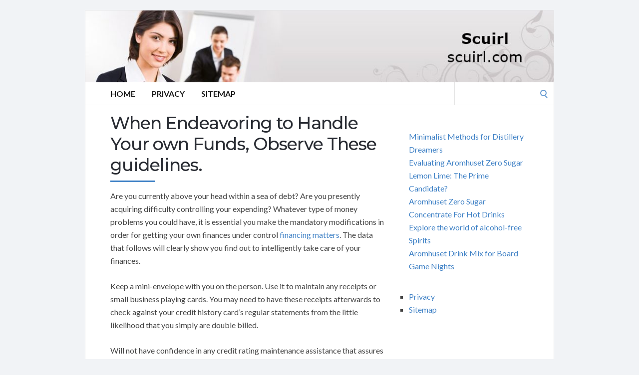

--- FILE ---
content_type: text/html; charset=UTF-8
request_url: https://scuirl.com/uncategorized/when-endeavoring-to-handle-your-own-funds-observe-these-guidelines/
body_size: 47029
content:
<!DOCTYPE html>
<html lang="en-US">
<head>
	<!-- Meta -->
	<meta charset="UTF-8">
	<meta name="viewport" content="width=device-width, initial-scale=1">
	<!-- Link -->
	<link rel="profile" href="http://gmpg.org/xfn/11">
	<link rel="pingback" href="https://scuirl.com/xmlrpc.php">
	<!-- WP Head -->
	<meta name='robots' content='index, follow, max-image-preview:large, max-snippet:-1, max-video-preview:-1' />

	<!-- This site is optimized with the Yoast SEO plugin v26.7 - https://yoast.com/wordpress/plugins/seo/ -->
	<title>When Endeavoring to Handle Your own Funds, Observe These guidelines. -</title>
	<link rel="canonical" href="https://scuirl.com/uncategorized/when-endeavoring-to-handle-your-own-funds-observe-these-guidelines/" />
	<meta property="og:locale" content="en_US" />
	<meta property="og:type" content="article" />
	<meta property="og:title" content="When Endeavoring to Handle Your own Funds, Observe These guidelines. -" />
	<meta property="og:description" content="Are you currently above your head within a sea of debt? Are you presently acquiring difficulty controlling your expending? Whatever type of money problems you could have, it is essential you make the mandatory modifications in order for getting your own finances under control financing matters. The data that follows will clearly show you find [&hellip;]" />
	<meta property="og:url" content="https://scuirl.com/uncategorized/when-endeavoring-to-handle-your-own-funds-observe-these-guidelines/" />
	<meta property="article:published_time" content="2013-09-05T05:50:19+00:00" />
	<meta name="author" content="admin2014" />
	<meta name="twitter:card" content="summary_large_image" />
	<meta name="twitter:label1" content="Written by" />
	<meta name="twitter:data1" content="admin2014" />
	<meta name="twitter:label2" content="Est. reading time" />
	<meta name="twitter:data2" content="2 minutes" />
	<script type="application/ld+json" class="yoast-schema-graph">{"@context":"https://schema.org","@graph":[{"@type":"Article","@id":"https://scuirl.com/uncategorized/when-endeavoring-to-handle-your-own-funds-observe-these-guidelines/#article","isPartOf":{"@id":"https://scuirl.com/uncategorized/when-endeavoring-to-handle-your-own-funds-observe-these-guidelines/"},"author":{"name":"admin2014","@id":"https://scuirl.com/#/schema/person/2e44727a63450d0a8c9c8a475fa5eadd"},"headline":"When Endeavoring to Handle Your own Funds, Observe These guidelines.","datePublished":"2013-09-05T05:50:19+00:00","mainEntityOfPage":{"@id":"https://scuirl.com/uncategorized/when-endeavoring-to-handle-your-own-funds-observe-these-guidelines/"},"wordCount":478,"keywords":["corporate finance","financing matters","gold price","gold prices","gold rate","gold trading","goldprice","price gold","price of gold","silver price"],"inLanguage":"en-US"},{"@type":"WebPage","@id":"https://scuirl.com/uncategorized/when-endeavoring-to-handle-your-own-funds-observe-these-guidelines/","url":"https://scuirl.com/uncategorized/when-endeavoring-to-handle-your-own-funds-observe-these-guidelines/","name":"When Endeavoring to Handle Your own Funds, Observe These guidelines. -","isPartOf":{"@id":"https://scuirl.com/#website"},"datePublished":"2013-09-05T05:50:19+00:00","author":{"@id":"https://scuirl.com/#/schema/person/2e44727a63450d0a8c9c8a475fa5eadd"},"breadcrumb":{"@id":"https://scuirl.com/uncategorized/when-endeavoring-to-handle-your-own-funds-observe-these-guidelines/#breadcrumb"},"inLanguage":"en-US","potentialAction":[{"@type":"ReadAction","target":["https://scuirl.com/uncategorized/when-endeavoring-to-handle-your-own-funds-observe-these-guidelines/"]}]},{"@type":"BreadcrumbList","@id":"https://scuirl.com/uncategorized/when-endeavoring-to-handle-your-own-funds-observe-these-guidelines/#breadcrumb","itemListElement":[{"@type":"ListItem","position":1,"name":"Home","item":"https://scuirl.com/"},{"@type":"ListItem","position":2,"name":"When Endeavoring to Handle Your own Funds, Observe These guidelines."}]},{"@type":"WebSite","@id":"https://scuirl.com/#website","url":"https://scuirl.com/","name":"","description":"scuirl.com","potentialAction":[{"@type":"SearchAction","target":{"@type":"EntryPoint","urlTemplate":"https://scuirl.com/?s={search_term_string}"},"query-input":{"@type":"PropertyValueSpecification","valueRequired":true,"valueName":"search_term_string"}}],"inLanguage":"en-US"},{"@type":"Person","@id":"https://scuirl.com/#/schema/person/2e44727a63450d0a8c9c8a475fa5eadd","name":"admin2014","image":{"@type":"ImageObject","inLanguage":"en-US","@id":"https://scuirl.com/#/schema/person/image/","url":"https://secure.gravatar.com/avatar/cff022fc072861ba8e154e7bf0c87d0d24829c41d5c2de3165b19dc37d02687a?s=96&d=mm&r=g","contentUrl":"https://secure.gravatar.com/avatar/cff022fc072861ba8e154e7bf0c87d0d24829c41d5c2de3165b19dc37d02687a?s=96&d=mm&r=g","caption":"admin2014"},"url":"https://scuirl.com/author/admin/"}]}</script>
	<!-- / Yoast SEO plugin. -->


<link rel='dns-prefetch' href='//fonts.googleapis.com' />
<link rel="alternate" type="application/rss+xml" title=" &raquo; Feed" href="https://scuirl.com/feed/" />
<link rel="alternate" type="application/rss+xml" title=" &raquo; Comments Feed" href="https://scuirl.com/comments/feed/" />
<link rel="alternate" title="oEmbed (JSON)" type="application/json+oembed" href="https://scuirl.com/wp-json/oembed/1.0/embed?url=https%3A%2F%2Fscuirl.com%2Funcategorized%2Fwhen-endeavoring-to-handle-your-own-funds-observe-these-guidelines%2F" />
<link rel="alternate" title="oEmbed (XML)" type="text/xml+oembed" href="https://scuirl.com/wp-json/oembed/1.0/embed?url=https%3A%2F%2Fscuirl.com%2Funcategorized%2Fwhen-endeavoring-to-handle-your-own-funds-observe-these-guidelines%2F&#038;format=xml" />
<style id='wp-img-auto-sizes-contain-inline-css' type='text/css'>
img:is([sizes=auto i],[sizes^="auto," i]){contain-intrinsic-size:3000px 1500px}
/*# sourceURL=wp-img-auto-sizes-contain-inline-css */
</style>
<style id='wp-emoji-styles-inline-css' type='text/css'>

	img.wp-smiley, img.emoji {
		display: inline !important;
		border: none !important;
		box-shadow: none !important;
		height: 1em !important;
		width: 1em !important;
		margin: 0 0.07em !important;
		vertical-align: -0.1em !important;
		background: none !important;
		padding: 0 !important;
	}
/*# sourceURL=wp-emoji-styles-inline-css */
</style>
<style id='wp-block-library-inline-css' type='text/css'>
:root{--wp-block-synced-color:#7a00df;--wp-block-synced-color--rgb:122,0,223;--wp-bound-block-color:var(--wp-block-synced-color);--wp-editor-canvas-background:#ddd;--wp-admin-theme-color:#007cba;--wp-admin-theme-color--rgb:0,124,186;--wp-admin-theme-color-darker-10:#006ba1;--wp-admin-theme-color-darker-10--rgb:0,107,160.5;--wp-admin-theme-color-darker-20:#005a87;--wp-admin-theme-color-darker-20--rgb:0,90,135;--wp-admin-border-width-focus:2px}@media (min-resolution:192dpi){:root{--wp-admin-border-width-focus:1.5px}}.wp-element-button{cursor:pointer}:root .has-very-light-gray-background-color{background-color:#eee}:root .has-very-dark-gray-background-color{background-color:#313131}:root .has-very-light-gray-color{color:#eee}:root .has-very-dark-gray-color{color:#313131}:root .has-vivid-green-cyan-to-vivid-cyan-blue-gradient-background{background:linear-gradient(135deg,#00d084,#0693e3)}:root .has-purple-crush-gradient-background{background:linear-gradient(135deg,#34e2e4,#4721fb 50%,#ab1dfe)}:root .has-hazy-dawn-gradient-background{background:linear-gradient(135deg,#faaca8,#dad0ec)}:root .has-subdued-olive-gradient-background{background:linear-gradient(135deg,#fafae1,#67a671)}:root .has-atomic-cream-gradient-background{background:linear-gradient(135deg,#fdd79a,#004a59)}:root .has-nightshade-gradient-background{background:linear-gradient(135deg,#330968,#31cdcf)}:root .has-midnight-gradient-background{background:linear-gradient(135deg,#020381,#2874fc)}:root{--wp--preset--font-size--normal:16px;--wp--preset--font-size--huge:42px}.has-regular-font-size{font-size:1em}.has-larger-font-size{font-size:2.625em}.has-normal-font-size{font-size:var(--wp--preset--font-size--normal)}.has-huge-font-size{font-size:var(--wp--preset--font-size--huge)}.has-text-align-center{text-align:center}.has-text-align-left{text-align:left}.has-text-align-right{text-align:right}.has-fit-text{white-space:nowrap!important}#end-resizable-editor-section{display:none}.aligncenter{clear:both}.items-justified-left{justify-content:flex-start}.items-justified-center{justify-content:center}.items-justified-right{justify-content:flex-end}.items-justified-space-between{justify-content:space-between}.screen-reader-text{border:0;clip-path:inset(50%);height:1px;margin:-1px;overflow:hidden;padding:0;position:absolute;width:1px;word-wrap:normal!important}.screen-reader-text:focus{background-color:#ddd;clip-path:none;color:#444;display:block;font-size:1em;height:auto;left:5px;line-height:normal;padding:15px 23px 14px;text-decoration:none;top:5px;width:auto;z-index:100000}html :where(.has-border-color){border-style:solid}html :where([style*=border-top-color]){border-top-style:solid}html :where([style*=border-right-color]){border-right-style:solid}html :where([style*=border-bottom-color]){border-bottom-style:solid}html :where([style*=border-left-color]){border-left-style:solid}html :where([style*=border-width]){border-style:solid}html :where([style*=border-top-width]){border-top-style:solid}html :where([style*=border-right-width]){border-right-style:solid}html :where([style*=border-bottom-width]){border-bottom-style:solid}html :where([style*=border-left-width]){border-left-style:solid}html :where(img[class*=wp-image-]){height:auto;max-width:100%}:where(figure){margin:0 0 1em}html :where(.is-position-sticky){--wp-admin--admin-bar--position-offset:var(--wp-admin--admin-bar--height,0px)}@media screen and (max-width:600px){html :where(.is-position-sticky){--wp-admin--admin-bar--position-offset:0px}}

/*# sourceURL=wp-block-library-inline-css */
</style><style id='wp-block-latest-posts-inline-css' type='text/css'>
.wp-block-latest-posts{box-sizing:border-box}.wp-block-latest-posts.alignleft{margin-right:2em}.wp-block-latest-posts.alignright{margin-left:2em}.wp-block-latest-posts.wp-block-latest-posts__list{list-style:none}.wp-block-latest-posts.wp-block-latest-posts__list li{clear:both;overflow-wrap:break-word}.wp-block-latest-posts.is-grid{display:flex;flex-wrap:wrap}.wp-block-latest-posts.is-grid li{margin:0 1.25em 1.25em 0;width:100%}@media (min-width:600px){.wp-block-latest-posts.columns-2 li{width:calc(50% - .625em)}.wp-block-latest-posts.columns-2 li:nth-child(2n){margin-right:0}.wp-block-latest-posts.columns-3 li{width:calc(33.33333% - .83333em)}.wp-block-latest-posts.columns-3 li:nth-child(3n){margin-right:0}.wp-block-latest-posts.columns-4 li{width:calc(25% - .9375em)}.wp-block-latest-posts.columns-4 li:nth-child(4n){margin-right:0}.wp-block-latest-posts.columns-5 li{width:calc(20% - 1em)}.wp-block-latest-posts.columns-5 li:nth-child(5n){margin-right:0}.wp-block-latest-posts.columns-6 li{width:calc(16.66667% - 1.04167em)}.wp-block-latest-posts.columns-6 li:nth-child(6n){margin-right:0}}:root :where(.wp-block-latest-posts.is-grid){padding:0}:root :where(.wp-block-latest-posts.wp-block-latest-posts__list){padding-left:0}.wp-block-latest-posts__post-author,.wp-block-latest-posts__post-date{display:block;font-size:.8125em}.wp-block-latest-posts__post-excerpt,.wp-block-latest-posts__post-full-content{margin-bottom:1em;margin-top:.5em}.wp-block-latest-posts__featured-image a{display:inline-block}.wp-block-latest-posts__featured-image img{height:auto;max-width:100%;width:auto}.wp-block-latest-posts__featured-image.alignleft{float:left;margin-right:1em}.wp-block-latest-posts__featured-image.alignright{float:right;margin-left:1em}.wp-block-latest-posts__featured-image.aligncenter{margin-bottom:1em;text-align:center}
/*# sourceURL=https://scuirl.com/wp-includes/blocks/latest-posts/style.min.css */
</style>
<style id='wp-block-page-list-inline-css' type='text/css'>
.wp-block-navigation .wp-block-page-list{align-items:var(--navigation-layout-align,initial);background-color:inherit;display:flex;flex-direction:var(--navigation-layout-direction,initial);flex-wrap:var(--navigation-layout-wrap,wrap);justify-content:var(--navigation-layout-justify,initial)}.wp-block-navigation .wp-block-navigation-item{background-color:inherit}.wp-block-page-list{box-sizing:border-box}
/*# sourceURL=https://scuirl.com/wp-includes/blocks/page-list/style.min.css */
</style>
<style id='global-styles-inline-css' type='text/css'>
:root{--wp--preset--aspect-ratio--square: 1;--wp--preset--aspect-ratio--4-3: 4/3;--wp--preset--aspect-ratio--3-4: 3/4;--wp--preset--aspect-ratio--3-2: 3/2;--wp--preset--aspect-ratio--2-3: 2/3;--wp--preset--aspect-ratio--16-9: 16/9;--wp--preset--aspect-ratio--9-16: 9/16;--wp--preset--color--black: #000000;--wp--preset--color--cyan-bluish-gray: #abb8c3;--wp--preset--color--white: #ffffff;--wp--preset--color--pale-pink: #f78da7;--wp--preset--color--vivid-red: #cf2e2e;--wp--preset--color--luminous-vivid-orange: #ff6900;--wp--preset--color--luminous-vivid-amber: #fcb900;--wp--preset--color--light-green-cyan: #7bdcb5;--wp--preset--color--vivid-green-cyan: #00d084;--wp--preset--color--pale-cyan-blue: #8ed1fc;--wp--preset--color--vivid-cyan-blue: #0693e3;--wp--preset--color--vivid-purple: #9b51e0;--wp--preset--gradient--vivid-cyan-blue-to-vivid-purple: linear-gradient(135deg,rgb(6,147,227) 0%,rgb(155,81,224) 100%);--wp--preset--gradient--light-green-cyan-to-vivid-green-cyan: linear-gradient(135deg,rgb(122,220,180) 0%,rgb(0,208,130) 100%);--wp--preset--gradient--luminous-vivid-amber-to-luminous-vivid-orange: linear-gradient(135deg,rgb(252,185,0) 0%,rgb(255,105,0) 100%);--wp--preset--gradient--luminous-vivid-orange-to-vivid-red: linear-gradient(135deg,rgb(255,105,0) 0%,rgb(207,46,46) 100%);--wp--preset--gradient--very-light-gray-to-cyan-bluish-gray: linear-gradient(135deg,rgb(238,238,238) 0%,rgb(169,184,195) 100%);--wp--preset--gradient--cool-to-warm-spectrum: linear-gradient(135deg,rgb(74,234,220) 0%,rgb(151,120,209) 20%,rgb(207,42,186) 40%,rgb(238,44,130) 60%,rgb(251,105,98) 80%,rgb(254,248,76) 100%);--wp--preset--gradient--blush-light-purple: linear-gradient(135deg,rgb(255,206,236) 0%,rgb(152,150,240) 100%);--wp--preset--gradient--blush-bordeaux: linear-gradient(135deg,rgb(254,205,165) 0%,rgb(254,45,45) 50%,rgb(107,0,62) 100%);--wp--preset--gradient--luminous-dusk: linear-gradient(135deg,rgb(255,203,112) 0%,rgb(199,81,192) 50%,rgb(65,88,208) 100%);--wp--preset--gradient--pale-ocean: linear-gradient(135deg,rgb(255,245,203) 0%,rgb(182,227,212) 50%,rgb(51,167,181) 100%);--wp--preset--gradient--electric-grass: linear-gradient(135deg,rgb(202,248,128) 0%,rgb(113,206,126) 100%);--wp--preset--gradient--midnight: linear-gradient(135deg,rgb(2,3,129) 0%,rgb(40,116,252) 100%);--wp--preset--font-size--small: 13px;--wp--preset--font-size--medium: 20px;--wp--preset--font-size--large: 36px;--wp--preset--font-size--x-large: 42px;--wp--preset--spacing--20: 0.44rem;--wp--preset--spacing--30: 0.67rem;--wp--preset--spacing--40: 1rem;--wp--preset--spacing--50: 1.5rem;--wp--preset--spacing--60: 2.25rem;--wp--preset--spacing--70: 3.38rem;--wp--preset--spacing--80: 5.06rem;--wp--preset--shadow--natural: 6px 6px 9px rgba(0, 0, 0, 0.2);--wp--preset--shadow--deep: 12px 12px 50px rgba(0, 0, 0, 0.4);--wp--preset--shadow--sharp: 6px 6px 0px rgba(0, 0, 0, 0.2);--wp--preset--shadow--outlined: 6px 6px 0px -3px rgb(255, 255, 255), 6px 6px rgb(0, 0, 0);--wp--preset--shadow--crisp: 6px 6px 0px rgb(0, 0, 0);}:where(.is-layout-flex){gap: 0.5em;}:where(.is-layout-grid){gap: 0.5em;}body .is-layout-flex{display: flex;}.is-layout-flex{flex-wrap: wrap;align-items: center;}.is-layout-flex > :is(*, div){margin: 0;}body .is-layout-grid{display: grid;}.is-layout-grid > :is(*, div){margin: 0;}:where(.wp-block-columns.is-layout-flex){gap: 2em;}:where(.wp-block-columns.is-layout-grid){gap: 2em;}:where(.wp-block-post-template.is-layout-flex){gap: 1.25em;}:where(.wp-block-post-template.is-layout-grid){gap: 1.25em;}.has-black-color{color: var(--wp--preset--color--black) !important;}.has-cyan-bluish-gray-color{color: var(--wp--preset--color--cyan-bluish-gray) !important;}.has-white-color{color: var(--wp--preset--color--white) !important;}.has-pale-pink-color{color: var(--wp--preset--color--pale-pink) !important;}.has-vivid-red-color{color: var(--wp--preset--color--vivid-red) !important;}.has-luminous-vivid-orange-color{color: var(--wp--preset--color--luminous-vivid-orange) !important;}.has-luminous-vivid-amber-color{color: var(--wp--preset--color--luminous-vivid-amber) !important;}.has-light-green-cyan-color{color: var(--wp--preset--color--light-green-cyan) !important;}.has-vivid-green-cyan-color{color: var(--wp--preset--color--vivid-green-cyan) !important;}.has-pale-cyan-blue-color{color: var(--wp--preset--color--pale-cyan-blue) !important;}.has-vivid-cyan-blue-color{color: var(--wp--preset--color--vivid-cyan-blue) !important;}.has-vivid-purple-color{color: var(--wp--preset--color--vivid-purple) !important;}.has-black-background-color{background-color: var(--wp--preset--color--black) !important;}.has-cyan-bluish-gray-background-color{background-color: var(--wp--preset--color--cyan-bluish-gray) !important;}.has-white-background-color{background-color: var(--wp--preset--color--white) !important;}.has-pale-pink-background-color{background-color: var(--wp--preset--color--pale-pink) !important;}.has-vivid-red-background-color{background-color: var(--wp--preset--color--vivid-red) !important;}.has-luminous-vivid-orange-background-color{background-color: var(--wp--preset--color--luminous-vivid-orange) !important;}.has-luminous-vivid-amber-background-color{background-color: var(--wp--preset--color--luminous-vivid-amber) !important;}.has-light-green-cyan-background-color{background-color: var(--wp--preset--color--light-green-cyan) !important;}.has-vivid-green-cyan-background-color{background-color: var(--wp--preset--color--vivid-green-cyan) !important;}.has-pale-cyan-blue-background-color{background-color: var(--wp--preset--color--pale-cyan-blue) !important;}.has-vivid-cyan-blue-background-color{background-color: var(--wp--preset--color--vivid-cyan-blue) !important;}.has-vivid-purple-background-color{background-color: var(--wp--preset--color--vivid-purple) !important;}.has-black-border-color{border-color: var(--wp--preset--color--black) !important;}.has-cyan-bluish-gray-border-color{border-color: var(--wp--preset--color--cyan-bluish-gray) !important;}.has-white-border-color{border-color: var(--wp--preset--color--white) !important;}.has-pale-pink-border-color{border-color: var(--wp--preset--color--pale-pink) !important;}.has-vivid-red-border-color{border-color: var(--wp--preset--color--vivid-red) !important;}.has-luminous-vivid-orange-border-color{border-color: var(--wp--preset--color--luminous-vivid-orange) !important;}.has-luminous-vivid-amber-border-color{border-color: var(--wp--preset--color--luminous-vivid-amber) !important;}.has-light-green-cyan-border-color{border-color: var(--wp--preset--color--light-green-cyan) !important;}.has-vivid-green-cyan-border-color{border-color: var(--wp--preset--color--vivid-green-cyan) !important;}.has-pale-cyan-blue-border-color{border-color: var(--wp--preset--color--pale-cyan-blue) !important;}.has-vivid-cyan-blue-border-color{border-color: var(--wp--preset--color--vivid-cyan-blue) !important;}.has-vivid-purple-border-color{border-color: var(--wp--preset--color--vivid-purple) !important;}.has-vivid-cyan-blue-to-vivid-purple-gradient-background{background: var(--wp--preset--gradient--vivid-cyan-blue-to-vivid-purple) !important;}.has-light-green-cyan-to-vivid-green-cyan-gradient-background{background: var(--wp--preset--gradient--light-green-cyan-to-vivid-green-cyan) !important;}.has-luminous-vivid-amber-to-luminous-vivid-orange-gradient-background{background: var(--wp--preset--gradient--luminous-vivid-amber-to-luminous-vivid-orange) !important;}.has-luminous-vivid-orange-to-vivid-red-gradient-background{background: var(--wp--preset--gradient--luminous-vivid-orange-to-vivid-red) !important;}.has-very-light-gray-to-cyan-bluish-gray-gradient-background{background: var(--wp--preset--gradient--very-light-gray-to-cyan-bluish-gray) !important;}.has-cool-to-warm-spectrum-gradient-background{background: var(--wp--preset--gradient--cool-to-warm-spectrum) !important;}.has-blush-light-purple-gradient-background{background: var(--wp--preset--gradient--blush-light-purple) !important;}.has-blush-bordeaux-gradient-background{background: var(--wp--preset--gradient--blush-bordeaux) !important;}.has-luminous-dusk-gradient-background{background: var(--wp--preset--gradient--luminous-dusk) !important;}.has-pale-ocean-gradient-background{background: var(--wp--preset--gradient--pale-ocean) !important;}.has-electric-grass-gradient-background{background: var(--wp--preset--gradient--electric-grass) !important;}.has-midnight-gradient-background{background: var(--wp--preset--gradient--midnight) !important;}.has-small-font-size{font-size: var(--wp--preset--font-size--small) !important;}.has-medium-font-size{font-size: var(--wp--preset--font-size--medium) !important;}.has-large-font-size{font-size: var(--wp--preset--font-size--large) !important;}.has-x-large-font-size{font-size: var(--wp--preset--font-size--x-large) !important;}
/*# sourceURL=global-styles-inline-css */
</style>

<style id='classic-theme-styles-inline-css' type='text/css'>
/*! This file is auto-generated */
.wp-block-button__link{color:#fff;background-color:#32373c;border-radius:9999px;box-shadow:none;text-decoration:none;padding:calc(.667em + 2px) calc(1.333em + 2px);font-size:1.125em}.wp-block-file__button{background:#32373c;color:#fff;text-decoration:none}
/*# sourceURL=/wp-includes/css/classic-themes.min.css */
</style>
<link rel='stylesheet' id='wp_automatic_gallery_style-css' href='https://scuirl.com/wp-content/plugins/wp-automatic/css/wp-automatic.css?ver=1.0.0' type='text/css' media='all' />
<link rel='stylesheet' id='socrates-v5-style-css' href='https://scuirl.com/wp-content/themes/socrates-v5/style.css?ver=5.046' type='text/css' media='all' />
<link rel='stylesheet' id='font-awesome-css' href='https://scuirl.com/wp-content/themes/socrates-v5/css/fonts/font-awesome/font-awesome-min.css?ver=6.9' type='text/css' media='all' />
<link rel='stylesheet' id='socrates-v5-google-fonts-css' href='//fonts.googleapis.com/css?family=Lato%3A300%2C400%2C500%2C700%7CMontserrat%3A300%2C400%2C500%2C700%26subset%3Dlatin%2Clatin-ext&#038;ver=5.046' type='text/css' media='all' />
<script type="text/javascript" src="https://scuirl.com/wp-includes/js/jquery/jquery.min.js?ver=3.7.1" id="jquery-core-js"></script>
<script type="text/javascript" src="https://scuirl.com/wp-includes/js/jquery/jquery-migrate.min.js?ver=3.4.1" id="jquery-migrate-js"></script>
<script type="text/javascript" src="https://scuirl.com/wp-content/plugins/wp-automatic/js/main-front.js?ver=6.9" id="wp_automatic_gallery-js"></script>
<link rel="https://api.w.org/" href="https://scuirl.com/wp-json/" /><link rel="alternate" title="JSON" type="application/json" href="https://scuirl.com/wp-json/wp/v2/posts/497" /><link rel="EditURI" type="application/rsd+xml" title="RSD" href="https://scuirl.com/xmlrpc.php?rsd" />
<meta name="generator" content="WordPress 6.9" />
<link rel='shortlink' href='https://scuirl.com/?p=497' />
<style type="text/css">.wrapper, .body-general-layout-wrapped #page-inner { max-width: 1200px; }.site-description { position: absolute; clip: rect(1px, 1px, 1px, 1px); }#header { background-image: url("https://scuirl.com/wp-content/uploads/sites/45/2025/12/cropped-scuirl_com.jpg"); }#header-inner .wrapper { min-height: 100px; padding: 50px 0px; }@media only screen and ( min-width: 1025px ) and ( max-width: 1279px ) {body #header-inner .wrapper { min-height: 80px; padding: 40px 0px; }}@media only screen and ( min-width: 768px ) and ( max-width: 1024px ) {body #header-inner .wrapper { min-height: 62.5px; padding: 31.25px 0px; }}@media only screen and ( min-width: 480px ) and ( max-width: 767px ) {body #header-inner .wrapper { min-height: 45.454545454545px; padding: 22.727272727273px 0px; }}@media only screen and ( min-width: 320px ) and ( max-width: 479px ) {body #header-inner .wrapper { min-height: 26.315789473684px; padding: 13.157894736842px 0px; }}.page-template-default #content, .page-template-template-member #content { padding-right: 0px; }#top-bar { background-color: #22242a; }#top-bar-navigation .menu > li > a, #top-bar-navigation .menu a .fa, #top-bar-search .search-field, #top-bar-search .fa { color: #fff; }#top-bar-search .search-field::-webkit-input-placeholder { color: #fff; }#top-bar-search .search-field::-moz-placeholder { color: #fff; }#top-bar-search .search-field:-ms-input-placeholder { color: #fff; }#top-bar-navigation .menu ul { background-color: #191a1f; }#top-bar-navigation .menu ul li > a { color: #fff; }#header { background-color: #292c33; }#logo .site-title { color: #fff; }#logo .site-description { color: #fff; }#navigation { background-color: #fff; }#navigation .menu > li > a, #navigation .menu a .fa { color: #181818; }#navigation-aside .menu > li > a, #navigation-aside .menu a .fa { color: #ffffff; }#navigation .menu ul, #mobile-navigation-menu, #navigation-aside .menu ul { background-color: #22242a; }#navigation .menu ul li > a, #mobile-navigation-menu a, #mobile-navigation-menu li .fa, #navigation-aside .menu ul li > a { color: #fff; }#footer-widgets { background-color: #22242a; }#footer-widgets, #footer-widgets a, #footer-widgets ul { color: #4082c6; }#footer-widgets { color: #fff; }#footer-widgets .widget-title { color: #4082c6; }#footer-widgets .widget-title:after { background: #4082c6; }#footer-bottom { background: #fff; }#footer-bottom { color: #444; }#footer-bottom a { color: #4082c6; }#footer-navigation .menu > li > a { color: #4082c6; }#footer-navigation .menu > li > a:hover { color: #4082c6; }body, button, input, select, textarea { color: #444; }h1, h2, h3, h4, h5, h6, .blog-post-single-title, .page-title { color: #292c33; }.header-mobile-nav-hook .st0{fill: #4082c6; }table thead, table tbody th, button, input[type="button"], input[type="reset"], input[type="submit"], .header-mobile-nav-hook, .post-s1-title:after, .post-s1-read-more a, .post-s2-read-more a, .post-s2-cats a, .post-s3-cats a, .post-s3-title:after, .pagination-load-more a, .pagination-type-numbered a, .blog-post-single-nav-button, .widget .tagcloud a, #footer-widgets .widget-title:after, .blog-post-single-title:after, .page-title:after, .blog-post-single-content h2:after, .blog-post-single-content h3:after, .blog-post-single-content h4:after, .blog-post-single-content h5:after, .comments-section-heading-title:after, .comment-reply-title:after, #sidebar .widget-title:after { background-color: #4082c6; }.comment-meta-author, #header-search .fa { color: #4082c6; }.search-icon { border-color: #4082c6; }.search-icon::after { background-color: #4082c6; }.soc-toggle.active .soc-toggle-title,.soc-tabs-nav-item.active {background: #4082c6;border-color:#4082c6 }a { color: #4082c6; }.widget_search input[type="submit"] { border-color: #4082c6; }body, button, input, select, textarea, input[type="text"], input[type="email"], input[type="url"], input[type="password"], input[type="search"], textarea { font-family: "Lato"; }h1, h2, h3, h4, h5, h6, #logo .site-title { font-family: "Montserrat"; }#top-bar-navigation .menu > li > a, #top-bar-navigation .menu ul li a, #navigation .menu > li > a, #navigation .menu ul li > a, #navigation-aside .menu > li > a, #navigation-aside .menu ul li > a, #mobile-navigation-menu a, #footer-copyright, #footer-navigation .menu > li > a { text-transform:uppercase; }h1 { font-size: 33px; }h2 { font-size: 30px; }h3 { font-size: 27px; }h4 { font-size: 24px; }h5 { font-size: 21px; }h6 { font-size: 18px; }@media only screen and ( max-width: 767px ) {h1 { font-size: 26px; }h2 { font-size: 24px; }h3 { font-size: 22px; }h4 { font-size: 20px; }h5 { font-size: 18px; }h6 { font-size: 16px; }}#logo .site-title { font-size: 34px; font-weight: 700; }#logo .site-description { font-size: 20px; font-weight: 400; }body, button, input, select, textarea { font-size: 16px; font-weight: 400; }.page-title { font-size: 35px; font-weight: 500; }.blog-post-single-title { font-size: 35px; font-weight: 500; }.post-s1-title { font-size: 28px; font-weight: 500; }#navigation .menu > li > a, #navigation-aside .menu > li > a { font-size: 16px; font-weight: 600; }#navigation .menu ul li > a, #navigation-aside .menu ul li > a { font-size: 13px; font-weight: 600; }#header-widgets .widget-title, #sidebar .widget-title, #footer-widgets .widget-title { font-size: 18px; font-weight: 500; }#footer-copyright, #footer-bottom a, #footer-navigation .menu > li > a, #footer-navigation .menu > li > a:hover { font-size: 12px; font-weight: 400; }.post-s2-title { font-size: 17px; color: #000000; }</style><link rel="icon" href="https://scuirl.com/wp-content/uploads/sites/45/2017/11/ASSISTNT.png" sizes="32x32" />
<link rel="icon" href="https://scuirl.com/wp-content/uploads/sites/45/2017/11/ASSISTNT.png" sizes="192x192" />
<link rel="apple-touch-icon" href="https://scuirl.com/wp-content/uploads/sites/45/2017/11/ASSISTNT.png" />
<meta name="msapplication-TileImage" content="https://scuirl.com/wp-content/uploads/sites/45/2017/11/ASSISTNT.png" />


</head>
<body class="wp-singular post-template-default single single-post postid-497 single-format-standard wp-theme-socrates-v5 body-general-layout-wrapped body-logo-position-left body-fitvids-enabled">

	<div id="page" class="site">
	
		<div id="page-inner">

			
	<div id="top-bar">
		
		<div class="wrapper clearfix">

						<div id="top-bar-navigation" class="hide-on-mobile">
							</div><!-- #top-bar-navigation -->

		</div><!-- .wrapper -->

	</div><!-- #top-bar -->


		
									
				<header id="header" class="site-header">

					<div id="header-inner">

						<div class="wrapper clearfix">
						
							<div id="logo">
	<div itemscope itemtype="http://schema.org/Organization"></div>						<p class="site-title"><a href="https://scuirl.com/" rel="home"></a></p>
				</div><!-- #logo -->
									<div id="header-widgets" class="clearfix hide-on-mobile">
		<div id="block-11" class="widget widget_block"><div class="widget-main"></div></div>	</div><!-- #header-widgets -->

							
						</div><!-- .wrapper -->

						
					</div><!-- #header-inner -->
					
				</header><!-- #header -->

			
						<nav id="navigation" class="navigation-below">

	<div class="wrapper clearfix">
		<div id="navigation-inner">
			<div class="menu-menu-container"><ul id="primary-menu" class="menu"><li id="menu-item-7" class="menu-item menu-item-type-custom menu-item-object-custom menu-item-home menu-item-7"><a href="https://scuirl.com/">Home</a></li>
<li id="menu-item-11" class="menu-item menu-item-type-post_type menu-item-object-page menu-item-11"><a href="https://scuirl.com/privacy/">Privacy</a></li>
<li id="menu-item-10" class="menu-item menu-item-type-post_type menu-item-object-page menu-item-10"><a href="https://scuirl.com/sitemap/">Sitemap</a></li>
</ul></div>		</div><!-- #navigation-inner -->
		<div id="mobile-navigation">
	<!--<span class="header-mobile-nav-hook"><span class="header-mobile-nav-hook-icon"></span></span>-->
	<svg version="1.1" id="Layer_1" xmlns="http://www.w3.org/2000/svg" xmlns:xlink="http://www.w3.org/1999/xlink" x="0px" y="0px"
	 viewBox="0 0 200 200" style="background:#fff;width:34px;" xml:space="preserve" class="header-mobile-nav-hook">

<path class="st0" d="M0,0v200.5h200V0H0z M165.2,153.3H34.8c-5.6,0-10.2-4.6-10.2-10.2s4.6-10.2,10.2-10.2h130.3
	c5.6,0,10.2,4.6,10.2,10.2S170.8,153.3,165.2,153.3z M165.2,110.3H34.8c-5.6,0-10.2-4.6-10.2-10.2s4.6-10.2,10.2-10.2h130.3
	c5.6,0,10.2,4.6,10.2,10.2S170.8,110.3,165.2,110.3z M165.2,67.3H34.8c-5.6,0-10.2-4.6-10.2-10.2s4.6-10.2,10.2-10.2h130.3
	c5.6,0,10.2,4.6,10.2,10.2S170.8,67.3,165.2,67.3z"/>
</svg>
</div><!-- #mobile-navigation -->					<div id="header-search">
				
<form role="search" method="get" class="search-form" action="https://scuirl.com/">
	<label>
		<span class="screen-reader-text">Search for:</span>
		<input type="search" class="search-field" placeholder="" value="" name="s" />
	</label>
	<button type="submit" class="search-submit" value="Search"><span class="screen-reader-text">Search</span><span class="search-icon"></span></button>
</form>
				<span class="search-icon"></span>
			</div><!-- #header-search -->
			</div><!-- .wrapper -->
</nav><!-- #navigation -->			<div id="main" class="site-content">
			<div id="top-banner" class="widget widget_block"><ins data-revive-zoneid="25" data-revive-id="a44d52551e01cc2775645574899f6db8"></ins>
<script async src="//adserver.postboxen.com/www/delivery/asyncjs.php"></script></div>
									<div class="wrapper clearfix">
				
	<div id="content" class="col col-8">

		<div class="blog-post-single">
	
	<div class="blog-post-single-main">
					<h1 class="blog-post-single-title">When Endeavoring to Handle Your own Funds, Observe These guidelines.</h1>
		
		
		<div class="blog-post-single-content">
			<p>Are you currently above your head within a sea of debt? Are you presently acquiring difficulty controlling your expending? Whatever type of money problems you could have, it is essential you make the mandatory modifications in order for getting your own finances under control <a href="https://financingmatters.com">financing matters</a>. The data that follows will clearly show you find out to intelligently take care of your finances.</p>
<p>Keep a mini-envelope with you on the person. Use it to maintain any receipts or small business playing cards. You may need to have these receipts afterwards to check against your credit history card&#8217;s regular statements from the little likelihood that you simply are double billed.</p>
<p>Will not have confidence in any credit rating maintenance assistance that assures results in restoring your credit rating. Lots of those corporations can make normal statements about their functionality in repairing your credit rating. This isn&#8217;t exact considering the fact that what on earth is affecting your credit is not the exact same as a further unique with credit history concerns. To say they can very clear your credit score fully is unquestionably a lie and no one ought to make this guarantee.</p>
<p>Be aware of once you ought to file your taxes promptly. In case you will owe funds towards the IRS, it may well be wiser to file your taxes just prior to the due day in April.</p>
<p>It is a superior solution to put cash monthly. This really is exceptionally helpful after you are conserving dollars for anyone who expects to practical experience a special day in the in close proximity to long run.</p>
<p>Use two to 4 credit history cards to have a very good credit profile. Utilizing just one card can take some time to boost your credit rating, when having a substantial degree of credit history cards generally is a prospective indicator of poor economical administration.</p>
<p>You could also contain the complete community inside the sale by supplying so as to add their things on consignment. You can be as entrepreneurial while you want for the duration of a artistic garage sale!</p>
<p>Be certain that you&#8217;re paying out your utilities in time. It is possible to hurt your credit score ranking by paying them late. You may also be billed a late rate, incorporating on your invoice <a href="https://financingmatters.com/home-mortgage/using-a-home-mortgage-rate-calculator/">click for source </a>. Spending your expenditures inside a well timed method can help you get handle over your cash correctly and steer clear of costly costs and issues.</p>
<p>When your funds are in bad condition, it can be straightforward to feel misplaced. Nonetheless, with simply a bit of exertion and will, you can find yourself again on steady footing. Use this article&#8217;s advice to the edge and be sure to generate intelligent economic alternatives. Eliminate funds challenges by sticking on your spending plan.</p>
		</div><!-- .blog-post-single-content -->
	<div class="next-page-box">
		<div class="single-pagination clearfix">
								</div><!-- .single-pagination -->
		</div><!-- .next-page-box -->
		<div class="blog-post-single-tags">
			Tags: <a href="https://scuirl.com/tag/corporate-finance/" rel="tag">corporate finance</a>, <a href="https://scuirl.com/tag/financing-matters/" rel="tag">financing matters</a>, <a href="https://scuirl.com/tag/gold-price/" rel="tag">gold price</a>, <a href="https://scuirl.com/tag/gold-prices/" rel="tag">gold prices</a>, <a href="https://scuirl.com/tag/gold-rate/" rel="tag">gold rate</a>, <a href="https://scuirl.com/tag/gold-trading/" rel="tag">gold trading</a>, <a href="https://scuirl.com/tag/goldprice/" rel="tag">goldprice</a>, <a href="https://scuirl.com/tag/price-gold/" rel="tag">price gold</a>, <a href="https://scuirl.com/tag/price-of-gold/" rel="tag">price of gold</a>, <a href="https://scuirl.com/tag/silver-price/" rel="tag">silver price</a>		</div><!-- .blog-post-single-tags -->
	</div><!-- .blog-post-single-main -->
</div><!-- .blog-post-single --><div class="blog-post-single-nav">
				<div class="blog-post-single-nav-prev col col-6">
				
				<div class="post-s2 init-animation">

					<a href="https://scuirl.com/uncategorized/turning-ethanol-alcohol-straight-into-heady-alcohol-based-drinks/" class="blog-post-single-nav-button"><span class="fa fa-angle-left"></span>Previous Post</a>

					
					<div class="post-s2-main">

						<h4 class="post-s2-title"><a href="https://scuirl.com/uncategorized/turning-ethanol-alcohol-straight-into-heady-alcohol-based-drinks/">Turning ethanol alcohol straight into heady alcohol based drinks</a></h4>

						<div class="post-s2-meta clearfix">
															<span class="post-meta-comments no-before"><a href="https://scuirl.com/uncategorized/turning-ethanol-alcohol-straight-into-heady-alcohol-based-drinks/#respond">No Comments</a></span>	
													</div><!-- .post-s2-meta -->

					</div><!-- .post-s2-main -->

				</div><!-- .post-s2 -->

			</div><!-- .blog-post-single-nav-prev -->
							<div class="blog-post-single-nav-next col col-6 col-last">
				
				<div class="post-s2 init-animation">

					<a href="https://scuirl.com/uncategorized/home-brew-suppliers-make-the-procedure-associated-with-house-brewing-easy/" class="blog-post-single-nav-button">Next Post<span class="fa fa-angle-right"></span></a>

					
					<div class="post-s2-main">

						<h4 class="post-s2-title"><a href="https://scuirl.com/uncategorized/home-brew-suppliers-make-the-procedure-associated-with-house-brewing-easy/">Home brew suppliers make the procedure associated with house brewing easy</a></h4>

						<div class="post-s2-meta clearfix">
															<span class="post-meta-comments no-before"><a href="https://scuirl.com/uncategorized/home-brew-suppliers-make-the-procedure-associated-with-house-brewing-easy/#respond">No Comments</a></span>	
													</div><!-- .post-s2-meta -->

					</div><!-- .post-s2-main -->

				</div><!-- .post-s2 -->

			</div><!-- .blog-post-single-nav-next -->
			</div><!-- .blog-post-single-nav -->	
	</div><!-- #content -->

		<aside id="sidebar" class="col col-4 col-last">
		<div id="sidebar-inner">
			<div id="block-10" class="widget widget_block"><div class="widget-main"><ins data-revive-zoneid="24" data-revive-id="a44d52551e01cc2775645574899f6db8"></ins>
<script async src="//adserver.postboxen.com/www/delivery/asyncjs.php"></script></div></div><div id="block-13" class="widget widget_block widget_recent_entries"><div class="widget-main"><ul class="wp-block-latest-posts__list wp-block-latest-posts"><li><a class="wp-block-latest-posts__post-title" href="https://scuirl.com/uncategorized/minimalist-methods-for-distillery-dreamers/">Minimalist Methods for Distillery Dreamers</a></li>
<li><a class="wp-block-latest-posts__post-title" href="https://scuirl.com/amazon-uk/evaluating-aromhuset-zero-sugar-lemon-lime-the-prime-candidate/">Evaluating Aromhuset Zero Sugar Lemon Lime: The Prime Candidate?</a></li>
<li><a class="wp-block-latest-posts__post-title" href="https://scuirl.com/aromhuset/aromhuset-zero-sugar-concentrate-for-hot-drinks/">Aromhuset Zero Sugar Concentrate For Hot Drinks</a></li>
<li><a class="wp-block-latest-posts__post-title" href="https://scuirl.com/uncategorized/explore-the-world-of-alcohol-free-spirits/">Explore the world of alcohol-free Spirits</a></li>
<li><a class="wp-block-latest-posts__post-title" href="https://scuirl.com/aromhuset/aromhuset-drink-mix-for-board-game-nights/">Aromhuset Drink Mix for Board Game Nights</a></li>
</ul></div></div><div id="block-14" class="widget widget_block"><div class="widget-main"><ul class="wp-block-page-list"><li class="wp-block-pages-list__item"><a class="wp-block-pages-list__item__link" href="https://scuirl.com/privacy/">Privacy</a></li><li class="wp-block-pages-list__item"><a class="wp-block-pages-list__item__link" href="https://scuirl.com/sitemap/">Sitemap</a></li></ul></div></div>		</div><!-- #sidebar-inner -->
	</aside><!-- #sidebar -->

									</div><!-- .wrapper -->
				
			</div><!-- #main -->

			
			<footer id="footer" class="site-footer">

				
				
	<div id="footer-bottom">	

		<div class="wrapper clearfix">

			<div id="footer-copyright">
			<!-- #copyright and affiliate link area -->
				
								Powered by <a target="blank" href="http://www.socratestheme.com/" rel="nofollow">Socrates </a>			</div><!-- #footer-copyright -->

			<div id="footer-navigation">
							</div><!-- #footer-navigation -->

		</div><!-- .wrapper -->
		
	</div><!-- #footer-bottom -->


			</footer><!-- #footer -->

		</div><!-- #page-inner -->

	</div><!-- #page -->

		


		<div id="mobile-navigation-menu">
		<div id="mobile-navigation-menu-top">
			<span class="header-mobile-nav-hook header-mobile-nav-hook-close"></span>
		</div><!-- #mobile-navigation-menu-top -->
		<div class="menu-menu-container"><ul id="primary-menu-mobile" class="menu"><li class="menu-item menu-item-type-custom menu-item-object-custom menu-item-home menu-item-7"><a href="https://scuirl.com/">Home</a></li>
<li class="menu-item menu-item-type-post_type menu-item-object-page menu-item-11"><a href="https://scuirl.com/privacy/">Privacy</a></li>
<li class="menu-item menu-item-type-post_type menu-item-object-page menu-item-10"><a href="https://scuirl.com/sitemap/">Sitemap</a></li>
</ul></div>	</div><!-- #mobile-navigation-menu -->

	
	<script type="speculationrules">
{"prefetch":[{"source":"document","where":{"and":[{"href_matches":"/*"},{"not":{"href_matches":["/wp-*.php","/wp-admin/*","/wp-content/uploads/sites/45/*","/wp-content/*","/wp-content/plugins/*","/wp-content/themes/socrates-v5/*","/*\\?(.+)"]}},{"not":{"selector_matches":"a[rel~=\"nofollow\"]"}},{"not":{"selector_matches":".no-prefetch, .no-prefetch a"}}]},"eagerness":"conservative"}]}
</script>
<script type="text/javascript" src="https://scuirl.com/wp-content/themes/socrates-v5/js/general-min.js?ver=5.046" id="socrates-v5-main-js-js"></script>
<script id="wp-emoji-settings" type="application/json">
{"baseUrl":"https://s.w.org/images/core/emoji/17.0.2/72x72/","ext":".png","svgUrl":"https://s.w.org/images/core/emoji/17.0.2/svg/","svgExt":".svg","source":{"concatemoji":"https://scuirl.com/wp-includes/js/wp-emoji-release.min.js?ver=6.9"}}
</script>
<script type="module">
/* <![CDATA[ */
/*! This file is auto-generated */
const a=JSON.parse(document.getElementById("wp-emoji-settings").textContent),o=(window._wpemojiSettings=a,"wpEmojiSettingsSupports"),s=["flag","emoji"];function i(e){try{var t={supportTests:e,timestamp:(new Date).valueOf()};sessionStorage.setItem(o,JSON.stringify(t))}catch(e){}}function c(e,t,n){e.clearRect(0,0,e.canvas.width,e.canvas.height),e.fillText(t,0,0);t=new Uint32Array(e.getImageData(0,0,e.canvas.width,e.canvas.height).data);e.clearRect(0,0,e.canvas.width,e.canvas.height),e.fillText(n,0,0);const a=new Uint32Array(e.getImageData(0,0,e.canvas.width,e.canvas.height).data);return t.every((e,t)=>e===a[t])}function p(e,t){e.clearRect(0,0,e.canvas.width,e.canvas.height),e.fillText(t,0,0);var n=e.getImageData(16,16,1,1);for(let e=0;e<n.data.length;e++)if(0!==n.data[e])return!1;return!0}function u(e,t,n,a){switch(t){case"flag":return n(e,"\ud83c\udff3\ufe0f\u200d\u26a7\ufe0f","\ud83c\udff3\ufe0f\u200b\u26a7\ufe0f")?!1:!n(e,"\ud83c\udde8\ud83c\uddf6","\ud83c\udde8\u200b\ud83c\uddf6")&&!n(e,"\ud83c\udff4\udb40\udc67\udb40\udc62\udb40\udc65\udb40\udc6e\udb40\udc67\udb40\udc7f","\ud83c\udff4\u200b\udb40\udc67\u200b\udb40\udc62\u200b\udb40\udc65\u200b\udb40\udc6e\u200b\udb40\udc67\u200b\udb40\udc7f");case"emoji":return!a(e,"\ud83e\u1fac8")}return!1}function f(e,t,n,a){let r;const o=(r="undefined"!=typeof WorkerGlobalScope&&self instanceof WorkerGlobalScope?new OffscreenCanvas(300,150):document.createElement("canvas")).getContext("2d",{willReadFrequently:!0}),s=(o.textBaseline="top",o.font="600 32px Arial",{});return e.forEach(e=>{s[e]=t(o,e,n,a)}),s}function r(e){var t=document.createElement("script");t.src=e,t.defer=!0,document.head.appendChild(t)}a.supports={everything:!0,everythingExceptFlag:!0},new Promise(t=>{let n=function(){try{var e=JSON.parse(sessionStorage.getItem(o));if("object"==typeof e&&"number"==typeof e.timestamp&&(new Date).valueOf()<e.timestamp+604800&&"object"==typeof e.supportTests)return e.supportTests}catch(e){}return null}();if(!n){if("undefined"!=typeof Worker&&"undefined"!=typeof OffscreenCanvas&&"undefined"!=typeof URL&&URL.createObjectURL&&"undefined"!=typeof Blob)try{var e="postMessage("+f.toString()+"("+[JSON.stringify(s),u.toString(),c.toString(),p.toString()].join(",")+"));",a=new Blob([e],{type:"text/javascript"});const r=new Worker(URL.createObjectURL(a),{name:"wpTestEmojiSupports"});return void(r.onmessage=e=>{i(n=e.data),r.terminate(),t(n)})}catch(e){}i(n=f(s,u,c,p))}t(n)}).then(e=>{for(const n in e)a.supports[n]=e[n],a.supports.everything=a.supports.everything&&a.supports[n],"flag"!==n&&(a.supports.everythingExceptFlag=a.supports.everythingExceptFlag&&a.supports[n]);var t;a.supports.everythingExceptFlag=a.supports.everythingExceptFlag&&!a.supports.flag,a.supports.everything||((t=a.source||{}).concatemoji?r(t.concatemoji):t.wpemoji&&t.twemoji&&(r(t.twemoji),r(t.wpemoji)))});
//# sourceURL=https://scuirl.com/wp-includes/js/wp-emoji-loader.min.js
/* ]]> */
</script>

</body>
</html>

<!--
Performance optimized by W3 Total Cache. Learn more: https://www.boldgrid.com/w3-total-cache/?utm_source=w3tc&utm_medium=footer_comment&utm_campaign=free_plugin


Served from: scuirl.com @ 2026-01-20 05:58:01 by W3 Total Cache
-->